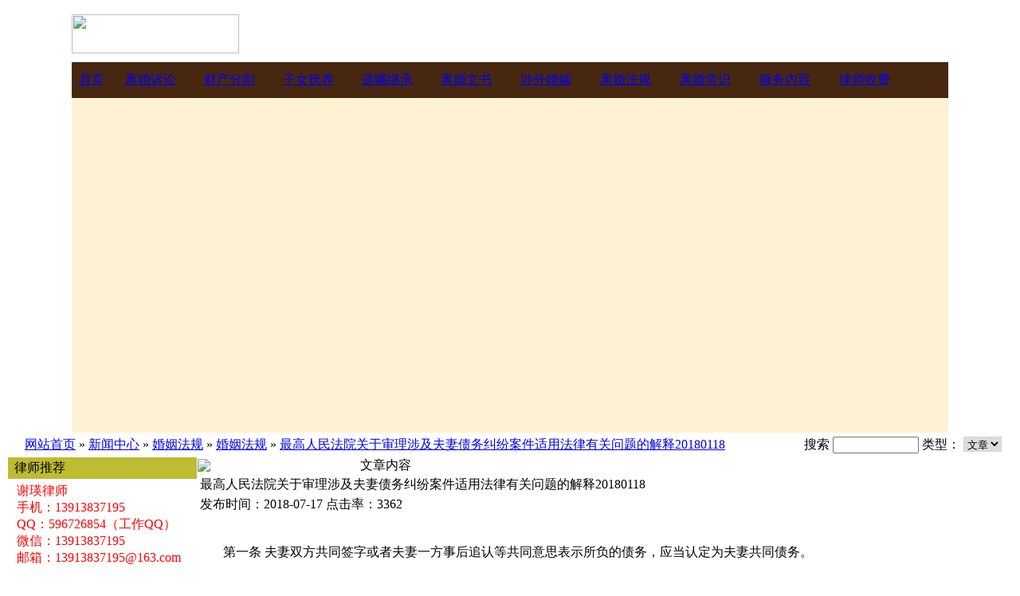

--- FILE ---
content_type: text/html; charset=UTF-8
request_url: http://www.nj966.cn/article.php?id=1501
body_size: 4350
content:
<!DOCTYPE html PUBLIC "-//W3C//DTD XHTML 1.0 Transitional//EN" "http://www.w3.org/TR/xhtml1/DTD/xhtml1-transitional.dtd">
<html xmlns="http://www.w3.org/1999/xhtml">
<head>
<meta http-equiv="Content-Type" content="text/html; charset=utf-8" />
<meta name="verify-v1" content="r5kmoll1cfr9KW6Kz9+vEMYlbb253lIlV6kR1oeCJ/E=" />
<title>最高人民法院关于审理涉及夫妻债务纠纷案件适用法律有关问题的解释20180118 - 南京离婚律师-南京离婚律师事务所-专属离婚诉讼顾问-信赖首选！  sc-web</title>
<meta name="keywords" content="南京婚姻律师网由南京资深离婚律师谢瑛创建，具有良好口碑及知名度，咨询电话：13913837195，精英的律师团队专业代理诉讼离婚、协议离婚、子女抚养、财产分割、过错赔偿、涉外婚姻、遗嘱继承等婚姻家事业务">
<meta name="description" content=" ">
<link href="./templates/default/images/css.css?2018" rel="stylesheet" type="text/css" />
<link href="templates/default/css.css?2018" rel="stylesheet" type="text/css" />
<link href="templates/default/css/css.css?2018" rel="stylesheet" type="text/css" />
</head>
<body>
<table width="1100" border="0" align="center" cellpadding="0" cellspacing="0">  
  <tr>
    <td height="70" bgcolor="#ffffff">
    <table width="1100" border="0" cellspacing="0" cellpadding="0">
      <tr>
        <td bgcolor="#FFFFFF" width="240">
        <a href="/"><img src="./templates/default/images/logo.gif" width="210" height="49" border="0" /></a></td>
        <td align="left" bgcolor="#ffffff">
		</td>
      </tr>
    </table>
    </td>
  </tr>
  <tr>
  <td bgcolor="#472710">
  <table height="45" border="0" cellpadding="0" cellspacing="0" class="menu" width="95%">
      <tr>
              <td align="center">
        <a href="http://www.nj966.cn/index.php" target="_top" >首页</a>			</td>
                         <td align="center">
        <a href="http://www.nj966.cn/artlist.php?id=182" target="_top" >离婚诉讼</a>			</td>
                         <td align="center">
        <a href="http://www.nj966.cn/artlist.php?id=183" target="_top" >财产分割</a>			</td>
                         <td align="center">
        <a href="http://www.nj966.cn/artlist.php?id=184" target="_top" >子女抚养</a>			</td>
                         <td align="center">
        <a href="http://www.nj966.cn/artlist.php?id=176" target="_top" >遗嘱继承</a>			</td>
                         <td align="center">
        <a href="http://www.nj966.cn/artlist.php?id=56" target="_top" >离婚文书</a>			</td>
                         <td align="center">
        <a href="http://www.nj966.cn/artlist.php?id=178" target="_top" >涉外婚姻</a>			</td>
                         <td align="center">
        <a href="http://www.nj966.cn/artlist.php?id=57" target="_top" >离婚法规</a>			</td>
                         <td align="center">
        <a href="http://www.nj966.cn/artlist.php?id=165" target="_top" >离婚常识</a>			</td>
                         <td align="center">
        <a href="http://www.nj966.cn/special.php?id=10" target="_top" >服务内容</a>			</td>
                         <td align="center">
        <a href="http://www.nj966.cn/article.php?id=1287" target="_top" >律师收费</a>			</td>
                 	
      </tr>
    </table>
  </td>
  </tr>
</table>
<table width="1100" bgcolor="#fff2d2" border="0" cellpadding="0" cellspacing="0" align="center">
<tr>
<td align="center"  >
<table width="1100" border="0" cellpadding="0" cellspacing="0">
<tr>
<td height="420" background="/./templates/default/images/1.jpg?2018">
</td>
</tr>
</table>
</td>
</tr>
</table>

<table border="0" cellspacing="0" cellpadding="0" align="center"  class="main_tb">
  <tr>
    <td >
    <table width="100%" border="0" cellspacing="0" cellpadding="0">
      <tr style=" background:url('./templates/default/images/tiao.gif') repeat-x left top;">
        <td align="left">&nbsp;<img src="./templates/default/images/ff.gif" width="15" height="13" />  <a href="./index.php">网站首页</a>
                        &raquo; <a href="catelist.php?language=1&id=7">新闻中心</a>
                    &raquo; <a href="catelist.php?language=1&id=147">婚姻法规</a>
                    &raquo; <a href="catelist.php?language=1&id=160">婚姻法规</a>
                    &raquo; <a href="article.php?id=1501&language=1">最高人民法院关于审理涉及夫妻债务纠纷案件适用法律有关问题的解释20180118</a>
          </td>
        <td class="font" align="right"><table cellpadding="5" cellspacing="0">
<form method="post" action="search.php?act=searchok">
<tr>
	<td>
搜索
	<input type="text" name="keys" style="width:100px;" value="">
	类型：		<select name="sType" align="absmiddle" style="border:1px #D4D4D4 solid;">
			<option value="article">文章</option>
			<option value="product">产品</option>
			<!--<option value="picture">图片</option>			
			<option value="download">下载</option>-->
		</select>
	<td><input type="image" src="././templates/default/images/search.gif" style="border:0px;" align="absmiddle" />    
</tr>
</form>
</table>
</td>
      </tr>
      <tr>
        <td colspan="2" align="left"  valign="top">
        <table width="100%" border="0" cellspacing="0" cellpadding="0">        
          <tr>
            <td valign="top" id="left" width="240"><table width="99%" border="0" align="center" cellpadding="0" cellspacing="0" class="full_line_y">
  <tr>
    <td height="27" align="left" valign="middle" bgcolor="#BDBC32"><span class="STYLE1">&nbsp;&nbsp;律师推荐</span></td>
  </tr>
  <tr>
    <td valign="top" class="lswm_bg"><table width="95%" border="0" align="center" cellpadding="0" cellspacing="0">
      <tr>
        <td><div style="margin:5px;">
          <table width="100%" border="0" cellspacing="0" cellpadding="0">
            <tr>
              <td height="80" align="left" class="font"><img src="/images/xy.jpg" alt="" width="150" border="0" /><br />
<span style="color:#ff0000;">谢瑛律师</span><br style="color:#ff0000;" />
<span style="color:#ff0000;">手机：13913837195</span><br style="color:#ff0000;" />
<span style="color:#ff0000;">QQ：596726854（工作QQ）</span><br style="color:#ff0000;" />
<font color="#ff0000">微信：13913837195</font><br style="color:#ff0000;" />
<span style="color:#ff0000;">邮箱：13913837195@163.com</span><br /></td>
            </tr>
          </table>
			</td>
      </tr>
    </table></td>
  </tr>
</table>

			<table width="100%" cellpadding="5" cellspacing="0" class="TableBorder">
<tr>
	<td>
		<table width="100%" cellpadding="0" cellspacing="0">
		<tr>
			<td class="modMenuLeft"><img src="././templates/default/images/mz_lm01.gif" border="0"></td>
			<td class="modMenuRight">分类列表</td>
		</tr>
		</table>
	</td>
</tr>
</table>
<br />
<br /><table width="100%" border="0" cellspacing="0" cellpadding="0" class="full_line_g">
  <tr>
    <td height="27" align="center" valign="middle" bgcolor="#E5E7D9"><table width="90%" border="0" cellspacing="0" cellpadding="0">
      <tr>
        <td width="20%"><img src="./templates/default/images/flag_a.gif" /> </td>
        <td width="80%" align="left" class="font_slanse"><strong>律师简介</strong></td>
      </tr>
    </table></td>
  </tr>
  <tr>
    <td align="left" valign="top">
	<div style="margin:5px;">
	<div align="center"><img src="/images/xy.jpg" alt="" width="150" border="0" /></div>
<p>&nbsp;谢瑛，南京专业资深离婚律师。中国法学会会员，现为江苏钟山明镜律师事务所高级合伙人、婚姻财富传承事业部主任。曾获得南京市律协授予的年度南京律师优秀业绩奖、南京广电集团授予的*受听众喜爱的律师等荣誉称号。</p>
<p>&#8195;&#8195;谢瑛律师毕业于南京大学法学院，专注于婚姻家事领域的理论与实践，对于婚姻法、民法、合同法、公司法、房地产法等均有深入的研究。在执业期间，办理了大量的婚姻纠纷案件，谢瑛律师秉承对客户认真负责的精神及敬业严谨的工作态度，以其律师专业的素质及女性独到、细腻的洞察力，非常成功的处理了离婚纠纷中涉及的较为疑难复杂的大宗财产、房产纠纷、公司股权等财产分割、子女抚 ...	<div align="right">
    <a href="special.php?id=1" target="_blank" style="color:#0000FF">详情</a>&nbsp;&nbsp;
	</div>
	
	</div>
	</td>
  </tr>
</table>

            </td>
            <td valign="top">
              <table width="100%" cellpadding="0" cellspacing="0">
                <tr>
                  <td class="modMenuLeft"><img src="././templates/default/images/mz_lm01.gif" border="0" /></td>
                  <td class="modMenuRight">文章内容</td>
                </tr>
              </table>
              <table width="100%">
                <tr>
                  <!-- <td class="msgSubject">www.phpok.com</td> -->
                  <td class="articleSubject">最高人民法院关于审理涉及夫妻债务纠纷案件适用法律有关问题的解释20180118</td>
                </tr>
                <tr>
                  <td class="articlePostdateHits">发布时间：2018-07-17 点击率：3362</td>
                </tr>
              </table>
              <div class="articleContent"> <div><br />
</div>
<div><br />
</div>
<div>　　第一条 夫妻双方共同签字或者夫妻一方事后追认等共同意思表示所负的债务，应当认定为夫妻共同债务。</div>
<div><br />
</div>
<div>　　第二条 夫妻一方在婚姻关系存续期间以个人名义为家庭日常生活需要所负的债务，债权人以属于夫妻共同债务为由主张权利的，人民法院应予支持。</div>
<div><br />
</div>
<div>　　第三条 夫妻一方在婚姻关系存续期间以个人名义超出家庭日常生活需要所负的债务，债权人以属于夫妻共同债务为由主张权利的，人民法院不予支持，但债权人能够证明该债务用于夫妻共同生活、共同生产经营或者基于夫妻双方共同意思表示的除外。</div>
<div><br />
</div>
<div>　　第四条 本解释自2018.1.18施行本解释施行后，最高人民法院此前作出的相关司法解释与本解释相抵触的，以本解释为准。</div>
<div><br />
</div> </div>
                            
             </td>
          </tr>
        </table></td>
      </tr>
    </table></td>
  </tr>
</table><table width="100%" height="50" border="0" align="center" cellpadding="0" cellspacing="0" class="main_tb">
  <tr class="footer_line">
    <td height="100" align="center">
	<span style="margin:10px;">
	版权所有：南京离婚网|南京离婚律师/南京律师事务所/南京婚姻法律咨询        .
	转载文章，如涉侵权 请联系本站处理<br />
	&copy;2008 qq:596726854 email:xieyinglawyer@163.com
	<a href="http://www.096.me" target="_blank">技术服务</a></span>	
	<script src="http://s28.cnzz.com/stat.php?id=1271202&web_id=1271202&show=pic" language="JavaScript" charset="gb2312"></script>
	<br />
	<table width="500" border="0" align="center" cellpadding="0" cellspacing="0">
      <tr>
        <td><table width="99%" border="0" cellspacing="0" cellpadding="0">
            <tr>
              <td align="center"><a href="http://js.cyberpolice.cn/webpage/index.jsp" target="_blank"><img height="43" src="./templates/default/images/816587.gif" width="36" border="0" /></a></td>
              <td align="center"><a href="http://js.cyberpolice.cn/webpage/index.jsp" target="_blank">江苏网络警<br />
                察报警平台</a></td>
            </tr>
        </table></td>
        <td><table width="99%" border="0" cellspacing="0" cellpadding="0">
            <tr>
              <td align="center"><a href="http://js.cyberpolice.cn/webpage/wlbj_wfjb.jsp"><img height="42" src="./templates/default/images/6743671.jpg" width="36" border="0" /></a></td>
              <td align="center"><a href="http://js.cyberpolice.cn/webpage/wlbj_wfjb.jsp">公共信息安<br />
                全网络监察</a></td>
            </tr>
        </table></td>
        <td><table width="99%" border="0" cellspacing="0" cellpadding="0">
            <tr>
              <td align="center"><a href="http://www.miibeian.gov.cn/CX/main.jsp"><img height="43" src="./templates/default/images/ind36.gif" width="35" border="0" /></a></td>
              <td align="center"><a href="http://www.miibeian.gov.cn/CX/main.jsp" target="_blank"> 备案信息</a></td>
            </tr>
        </table></td>
        <td><table width="99%" border="0" cellspacing="0" cellpadding="0">
            <tr>
              <td align="center"><a href="http://net.china.cn/chinese/index.htm" target="_blank"><img height="44" src="./templates/default/images/home_b.gif" width="44" border="0" /></a></td>
              <td align="center"><a href="http://net.china.cn/chinese/index.htm" target="_blank">不良信息<br />
                举报中心</a></td>
            </tr>
        </table></td>
      </tr>
    </table></td>
  </tr>
</table>